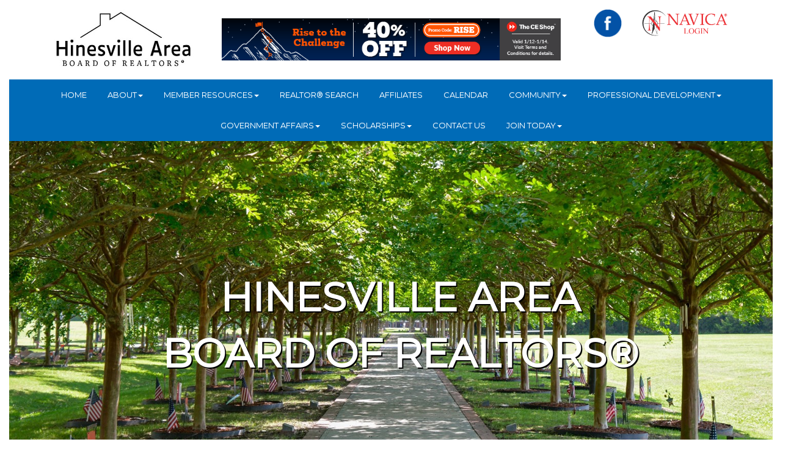

--- FILE ---
content_type: text/html; charset=UTF-8
request_url: https://hinesvillerealtors.com/default.asp?content=agent_listings&listing_off_id=310&listing_agt_id=1089&this_format=3
body_size: 9230
content:
<!--
Systems Engineering Inc.
s_id: 279/59
Site ID: 59
PN1
account_id: 279
board_id: 279
Layout ID:40
Theme ID:12
 -->

<link rel="preload" href="scripts_rev/css/jquery-ui.css" as="style">
<link rel="stylesheet" href="scripts_rev/css/jquery-ui.css">

	<script src="//ajax.googleapis.com/ajax/libs/jquery/1.12.0/jquery.min.js"></script>
	<!--<script src="scripts_rev/js/bootstrap.min.js" type="text/javascript" async></script>-->
	<script src="//ajax.googleapis.com/ajax/libs/jqueryui/1.11.4/jquery-ui.min.js"></script>

    <link rel="preload" href="scripts_rev/css/jquery-ui.css" as="style">
    <link rel="stylesheet" href="scripts_rev/css/jquery-ui.css">

<!--<script src="//ajax.googleapis.com/ajax/libs/jquery/1.12.1/jquery.min.js"></script>
<script src="scripts_rev/js/bootstrap.min.js" type="text/javascript"></script>
<script src="//ajax.googleapis.com/ajax/libs/jqueryui/1.11.4/jquery-ui.min.js"></script>-->


<!DOCTYPE>
<html  lang="en-us">
<head>
<title>Hinesville Area Board of REALTORS®</title>

<meta name="keywords" content="Hinesville Area, Liberty County, Hinesville & Liberty County Multilist, Hinesville, Liberty, HABR, Coastal, Midway, Allenhurst, Walthourville, Riceboro, Flemington, Gumbranch, Long County, Ludowici, Tattnall, Glennville, Bryan, Chatham, Wayne, Wayne County, Bryan County, Chatham County, realty, relty, reelty, realtor, realator, realator, realter, home, house, land, vacation, vacasion, for, sale, mls, multiple, listing, service, relocation, relo, property, virtual, tour, real, reel, estate, mortgage, move, moving, cma, comparative, market, analisys, housing, living, new, agent, broker, gri, wcr, abr, gri, equal, opportunity, crs, e-pro, pls, sres, first, time, buyer, seller, buy, sell, list, abode, idx, builder, contractor, contracter, lender, local, business, community, building, appraisal, appraise, settlement, service, title, school, travel, government, farm, source, close, winner, professional, owner, assess, office, national, association, board, foreclosure, foreclose, forclose, forclosure, negotiate, price, pricing, reliable, reliability, ethics, ethical, proven, open, open house, real estate, real estate for sale, for sale, homes for sale, house for sale, houses for sale, real estate office, real estate agent, real estate broker, realestate, virtual tour, new home, home for sale, realtors, code of ethics, multiple listing service, association of realtors, board of realtors, land for sale, farm for sale, farms for sale, first time buyer, vacation home, vacation homes, best, accomplished, professional, proffessional, tour, tour of homes, locally owned">
<meta name="description" content="Professional association in Liberty County, Georgia representing REALTORs® serving the Hinesville/Fort Stewart area.">
<meta http-equiv="content-type" content="text/html; charset=UTF-8">
<meta http-equiv="content-language" content="en-US">
<meta content="Systems Engineering, Inc." name="copyright">
<meta content="index,follow" name="robots">
<meta content="Copyrighted Work" name="document-rights">
<meta content="Public" name="document-type">
<meta content="General" name="document-rating">
<meta name="google-site-verification" content="GY9hw88FfqtnommL1didnED9k-tI8CKhGpAQS6xcIYg" />
<meta property="og:url" content="" />
<meta property="og:site_name" content="" />
<meta property="og:description" content="" />
<meta property="og:type" content="article" />
<meta property="og:title" content="" />
<meta property="fb:app_id" content="" />

<link rel="canonical" href="https://www.usamls.net/hinesville/" />

<meta content="text/html; charset=utf-8" http-equiv="Content-Type">
<meta content="IE=edge,chrome=1" http-equiv="X-UA-Compatible">
<meta content="width=device-width, initial-scale=1" name="viewport">

	    <!-- Bootstrap -->
    <link rel="stylesheet" type="text/css" href="scripts_rev/css/bootstrap.min.css">
    <link rel="stylesheet" type="text/css" href="scripts_rev/css/bootstrap-theme.min.css">
    <link rel="stylesheet" type="text/css" href="scripts_rev/css/glyphicons.css">
	<link rel="stylesheet" href="assets/owl.carousel.min.css">
    <link rel="stylesheet" href="assets/owl.theme.default.min.css">

	<script src="scripts_rev/js/functions.js" type="text/javascript"></script>
	<script src="https://ajax.googleapis.com/ajax/libs/jquery/2.0.0/jquery.min.js" type="text/javascript"></script>
	<script src="https://ajax.googleapis.com/ajax/libs/jqueryui/1.10.3/jquery-ui.min.js" type="text/javascript"></script>
	<script src="scripts_rev/js/equalHeights.js" type="text/javascript"></script>

    <style type="text/css">
		@import url('scripts_rev/css/new_main.css');
		@import url('scripts_rev/css/normalize.css');
		@import url('scripts_rev/css/grid.css');
		@import url('baseStylesheet.css');
	</style>

	

	<style>
	 .home.owl-carousel img {max-width:200px;max-height:200px;margin:5px auto;}
	</style>

    
    <style>
        .website_img_large {border: solid 1px #000;width: auto;max-width: 100%;max-height: 320px;text-align: center;margin-bottom: 1%;min-height: 200px;}
        .website_img_small {border: solid 1px #000;width: auto;max-width: 100%;max-height: 320px;text-align: center;margin-bottom: 1%;min-height: 200px;}
    </style>
    <!-- Global site tag (gtag.js) - Google Analytics -->
<script async src="https://www.googletagmanager.com/gtag/js?id=UA-135293966-1"></script>
<script>
  window.dataLayer = window.dataLayer || [];
  function gtag(){dataLayer.push(arguments);}
  gtag('js', new Date());


  gtag('config', 'UA-135293966-1');
</script><style>

.gbl_functions_left_menu {
    width: 86%;
}

#agentcontainer {
    text-align: center;
    -ms-text-justify: distribute-all-lines;
    text-justify: distribute-all-lines;
    width:100%;
}

#agentcontainer>div {
    width: 325px;
    height: 275px;
    vertical-align: top;
    display: inline-block;
    *display: inline;
    zoom: 1;
}
#agentcontainer>div img{
    border: solid 1px black;
}
#investorcontainer {
    text-align: center;
    -ms-text-justify: distribute-all-lines;
    text-justify: distribute-all-lines;
    width:100%;
}

#investorcontainer>div {
    width: 275px;
    height: 260px;
    vertical-align: top;
    display: inline-block;
    *display: inline;
    zoom: 1;
}
#investorcontainer>div img{
    border: solid 1px black;
}

#clubcontainer {
    text-align: center;
    -ms-text-justify: distribute-all-lines;
    text-justify: distribute-all-lines;
    width:100%;
}

#clubcontainer>div {
    width: 275px;
    vertical-align: top;
    display: inline-block;
    *display: inline;
    zoom: 1;
}
.logo_container {
    height: 185px;
}
</style>

<link rel="stylesheet" href="https://use.fontawesome.com/releases/v5.3.1/css/all.css" integrity="sha384-mzrmE5qonljUremFsqc01SB46JvROS7bZs3IO2EmfFsd15uHvIt+Y8vEf7N7fWAU" crossorigin="anonymous">
<link href="https://fonts.googleapis.com/css?family=Montserrat" rel="stylesheet">
<link rel="stylesheet" href="css-ovrd/new-style.css">




<link href="https://fonts.googleapis.com/css?family=Charm" rel="stylesheet">

    
</head>

<body>
	<div class="container-fluid">

		<div class="row">
			<div class="col-xs-12">
				

	<style>
        #slide1 {
        background-image: url('images/slide-1.jpg');
        }

        #slide2 {
        background-image: url('images/slide-2.jpg');
        }

        #slide3 {
        background-image: url('images/slide-3.jpg');
        }

        #slide4 {
        background-image: url('images/slide-4.jpg');
        }

        #slide5 {
        background-image: url('images/slide-5.jpg');
        }

        #slide6 {
        background-image: url('images/slide-6.jpg');
        }

        #slide7 {
        background-image: url('images/slide-7.jpg');
        }

        #slide8 {
        background-image: url('images/slide-8.jpg');
        }

        #slide9 {
        background-image: url('images/slide-9.jpg');
        }

        #slide10 {
        background-image: url('images/slide-10.jpg');
        }

    </style>

        <div class="container">
            <div class="row">
                <div class="logo-cell col-xs-12 col-sm-3">
                    <a href="default.asp"><img class="navbar-brand" src="images/habr_logo_2024_2.jpg" alt="Hinesville Area Board of REALTORS®"></a>
                </div>
                <div class="col-xs-12 col-sm-6" style="margin-top: 30px;">
                    <a href="https://HABR.TheCEShop.com" target="_blank"><img src="https://image.theceshop.com/image/promo-association-home-728x90.gif" alt="Online Continuing Education"/></a>
                </div>
                <div class="social-media col-xs-12 col-sm-3">
                    <!-- <ul class="nav navbar-nav">
                        <li>
                            <a class="text-uppercase" href="https://www.navicamls.net/" target="_blank">Pay Dues</a>
                        </li>
                    </ul> -->
                    <ul class="nav navbar-nav navbar-right" style="display: flex;">
                        <li><a class="sm-icon" href="https://www.facebook.com/HinesvilleAreaBoard/" target="_blank">
                            <img src="imgs/Facebook.png" alt="facebook icon" /></a></li>
                        <!-- <li><a class="sm-icon" href="https://www.linkedin.com/company/galveston-association-of-realtors/" target="_blank">
                                <img src="imgs/Linkedin.png" /></a></li> -->
                        <!-- <li><a class="sm-icon" href="https://www.twitter.com" target="_blank">
                            <img src="imgs/Twitter.png" /></a></li> -->
                        <!-- <li><a class="sm-icon" href="https://www.youtube.com/" target="_blank">
                            <img src="imgs/Youtube.png" /></a></li> -->
						<!--	<li><a class="sm-icon" href="membersonly.asp">
                                <img src="imgs/MembersOnly.png" /></a></li>-->
                            <li><a class="sm-icon" href="https://www.navicamls.net" target="_blank">
                                <img src="imgs/navica.png" /></a></li>
                        <!-- <li><a class="sm-icon" href="https://www.instagram.com/" target="_blank">
                            <img src="imgs/Instagram.png" /></a> -->
                    </ul>
                </div>
            </div>
        </div>

        <nav class="navbar navbar-default navbar-static-top">
            <div class="container" style="width: 100%;">
                <!-- Brand and toggle get grouped for better mobile display -->
                <div class="navbar-header">
                    <button type="button" class="navbar-toggle collapsed" data-toggle="collapse" data-target="#bs-example-navbar-collapse-1" aria-expanded="false">
                        <span class="sr-only">Toggle navigation</span>
                        <span class="icon-bar"></span>
                        <span class="icon-bar"></span>
                        <span class="icon-bar"></span>
                    </button>
                </div>
                <div class="collapse navbar-collapse" id="bs-example-navbar-collapse-1">
                    <ul class="nav navbar-nav">
                        <li id="" class="menu-cat"><a href="default.asp"  class="dropdown-toggle text-uppercase">HOME</a></li>
                        <li id="" class="dropdown">
                            <a href="#" class="dropdown-toggle text-uppercase" data-toggle="dropdown" role="button" aria-haspopup="true" aria-expanded="false">ABOUT<span class="caret"></span></a>
                            <ul class="dropdown-menu">
                                <li id="" class="menu-cat"><a href="default.asp?content=custom&menu_id=306049">2025 HABR Directors</a></li>
                                <li id="" class="menu-cat"><a href="default.asp?content=custom&menu_id=307039">2025 MLS Directors</a></li>
								<li id="" class="menu-cat"><a href="default.asp?content=custom&menu_id=306050">Staff</a></li>
                            </ul>
                        </li>
                        <li id="" class="dropdown">
                            <a href="#" class="dropdown-toggle text-uppercase" data-toggle="dropdown" role="button" aria-haspopup="true" aria-expanded="false">Member Resources<span class="caret"></span></a>
                            <ul class="dropdown-menu">
                                <li id="" class="menu-cat"><a href="https://garealtor.com/education/code-of-ethics-requirement/" target="_blank">Code of Ethics</a></li>
								<li id="" class="menu-cat"><a href="sei_pdfs/2024_code_of_ethics_poster.pdf" target="_blank">Standards of Practice</a></li>
                                <li id="" class="menu-cat"><a href="https://garealtor.com/law-ethics/code-of-ethics/arbitration/" target="_blank">Arbitration</a></li>
                                <li id="" class="menu-cat"><a href="https://www.nar.realtor/fair-housing-act" target="_blank">Fair Housing</a></li>
                            </ul>
                        </li>
                        <li id="" class="menu-cat"><a href="default.asp?content=agents&menu_id=8886"  class="dropdown-toggle text-uppercase">REALTOR® Search</a></li>
                        <li id="" class="menu-cat"><a href="default.asp?content=service_guide&area_cat=0"  class="dropdown-toggle text-uppercase">Affiliates</a></li>
                        <li id="" class="menu-cat"><a href="default.asp?content=calendar&menu_id=96880"  class="dropdown-toggle text-uppercase">Calendar</a></li>
						<li id="" class="dropdown">
                            <a href="#" class="dropdown-toggle text-uppercase" data-toggle="dropdown" role="button" aria-haspopup="true" aria-expanded="false">COMMUNITY<span class="caret"></span></a>
                            <ul class="dropdown-menu">
								<li id="" class="menu-cat"><a href="https://www.libertycountyga.com/" target="_blank" style="font-weight: 600; padding-left: 10px;">Liberty County</a></li>
                                <li id="" class="menu-cat"><a href="https://cityofflemington.org/" target="_blank">City of Femington</a></li>
                                <li id="" class="menu-cat"><a href="https://thelcpc.org/city-of-gumbranch/" target="_blank">City of Gumbranch</a></li>
                                <li id="" class="menu-cat"><a href="https://www.cityofhinesville.org/" target="_blank">City of Hinesville</a></li>
                                <li id="" class="menu-cat"><a href="https://www.historicmidway.com/" target="_blank">City of Midway</a></li>
                                <li id="" class="menu-cat"><a href="https://www.cityofriceboro.org/" target="_blank">City of Riceboro</a></li>
                                <li id="" class="menu-cat"><a href="https://www.cityofwalthourville.com/" target="_blank">City of Walthourville</a></li>
                                <li id="" class="menu-cat"><a href="https://thelcpc.org/town-of-allenhurst/" target="_blank">Town of Allenhurst</a></li>
                                <hr />
                                <li id="" class="menu-cat"><a href="https://www.longcountyga.gov/" target="_blank" style="font-weight: 600; padding-left: 10px;">Long County</a></li>
                                <li id="" class="menu-cat"><a href="https://www.longcountyeda.com/ludowici" target="_blank">City of Ludowici</a></li>
                                <hr />
                                <li id="" class="menu-cat"><a href="https://www.waynecountyga.us/" target="_blank" style="font-weight: 600; padding-left: 10px;">Wayne County</a></li>
                                <li id="" class="menu-cat"><a href="https://www.jesupga.gov/" target="_blank">City of Jesup</a></li>
                                <li id="" class="menu-cat"><a href="https://www.cityofodumga.com/" target="_blank">City of Odum</a></li>
                                <li id="" class="menu-cat"><a href="https://www.screvengeorgia.com/" target="_blank">City of Screven</a></li>
                                <hr />
                                <li id="" class="menu-cat"><a href="https://evanscounty.org/" target="_blank" style="font-weight: 600; padding-left: 10px;">Evans County</a></li>
                                <li id="" class="menu-cat"><a href="https://www.claxtonenterprise.com/bellville/" target="_blank">City of Bellville</a></li>
                                <li id="" class="menu-cat"><a href="https://cityofclaxton.net/" target="_blank">City of Claxton</a></li>
                                <li id="" class="menu-cat"><a href="https://www.claxtonenterprise.com/hagan/" target="_blank">City of Hagan</a></li>
                            </ul>
                        </li>
                        <li id="" class="dropdown">
                            <a href="#" class="dropdown-toggle text-uppercase" data-toggle="dropdown" role="button" aria-haspopup="true" aria-expanded="false">Professional Development<span class="caret"></span></a>
                            <ul class="dropdown-menu">
                                <li id="" class="menu-cat"><a href="https://garportal.ramcoams.net/Education/Registration/Details.aspx?cid=ff6fe9dc-db29-f011-9cd9-00155d101222" target="_blank">National Real Estate Ethics Day</a></li>
                                <li id="" class="menu-cat"><a href="https://habr.theceshop.com/real-estate" target="_blank">The CE Shop</a></li>
								<li id="" class="menu-cat"><a href="https://garportal.ramcoams.net/Education/History/Classes.aspx?selmenid=men2" target="_blank">GAR Professional Development</a></li>
                                <li id="" class="menu-cat"><a href="https://crd.realtor/" target="_blank">NAR Professional Development</a></li>
                                <hr />
                                <li id="" class="menu-cat" style="font-weight: 600; padding-left: 10px; color: #fff;">2025 HABR In-Person CE Courses</li>
                                <li id="" class="menu-cat"><a href="https://www.usamls.net/popup_ams_event.asp?l_id=59&evID=1787" target="_blank">License Law - <br>The What, Why and How Are you in Compliance?</a></li>
                                <li id="" class="menu-cat"><a href="https://www.usamls.net/popup_ams_event.asp?l_id=59&evID=1789" target="_blank">Real Estate Assault Awareness Pt. 2</a></li>
                            </ul>
                        </li>
						<li id="" class="dropdown">
                            <a href="#" class="dropdown-toggle text-uppercase" data-toggle="dropdown" role="button" aria-haspopup="true" aria-expanded="false">Government Affairs<span class="caret"></span></a>
                            <ul class="dropdown-menu">
								<li id="" class="menu-cat"><a href="https://www.realtorparty.realtor/" target="_blank">NAR REALTOR® Party</a></li>
                                <li id="" class="menu-cat"><a href="https://www.nar.realtor/rpac" target="_blank">NAR RPAC</a></li>
								<li id="" class="menu-cat"><a href="https://garealtor.com/advocacy/" target="_blank">GAR Advocacy</a></li>
                                <li id="" class="menu-cat"><a href="https://garealtor.com/advocacy/rpac-101/rpac-investor-levels-benefits/invest/" target="_blank">Contribute to RPAC</a></li>
                                <li id="" class="menu-cat"><a href="default.asp?content=custom&menu_id=307011"  class="dropdown-toggle text-uppercase">2024 RPAC Investors</a></li>
								<li id="" class="menu-cat"><a href="default.asp?content=custom&menu_id=307007">RPAC Awards</a></li>
								<li id="" class="menu-cat"><a href="https://mvp.sos.ga.gov/s/olvr-home#no-back-button" target="_blank">Voter Registration</a></li>
                            </ul>
                        </li>
                        <li id="" class="dropdown">
                            <a href="#" class="dropdown-toggle text-uppercase" data-toggle="dropdown" role="button" aria-haspopup="true" aria-expanded="false">Scholarships<span class="caret"></span></a>
                            <ul class="dropdown-menu">
								<li id="" class="menu-cat"><a href="sei_pdfs/habr_scholarship_application_2024.pdf" target="_blank">High School Scholarship Application</a></li>
                            </ul>
                        </li>
                        <li id="" class="menu-cat"><a href="default.asp?content=contact"  class="dropdown-toggle text-uppercase">Contact Us</a></li>
                        <li id="" class="dropdown">
                            <a href="#" class="dropdown-toggle text-uppercase" data-toggle="dropdown" role="button" aria-haspopup="true" aria-expanded="false">JOIN TODAY<span class="caret"></span></a>
                            <ul class="dropdown-menu">
                                <!--<li id="" class="menu-cat"><a href="sei_pdfs/2024_membership_dues_supra_fees_mls_fees_website.pdf" target="_blank">Membership Benefits</a></li>-->
								<li id="" class="menu-cat"><a href="sei_pdfs/2025_membership_dues_supra_fees_mls_fees_5-25.pdf" target="_blank">Membership Dues - Supra User Fees</a></li>
								<li id="" class="menu-cat"><a href="https://ams.navicamls.net/" target="_blank">Pay Dues</a></li>
                                <li id="" class="menu-cat" style="width: 300px;"><a href="https://forms.gle/bSR6A7A4iSJeNg917" target="_blank">REALTOR® Application</a></li>
                                <li id="" class="menu-cat" style="width: 300px;"><a href="https://forms.gle/AZWwveJs224WcHeD8" target="_blank">MLS Only Application</a></li>
                                <li id="" class="menu-cat" style="width: 300px;"><a href="https://docs.google.com/forms/d/e/1FAIpQLSdV2Md-p8y3LqNyhUT9rM_P2-Hf2I_Ky1IdEcSCuh5rtnU2ZQ/viewform?vc=0&c=0&w=1&flr=0" target="_blank">MLS Test</a></li>
                                <li id="" class="menu-cat" style="width: 300px;"><a href="https://docs.google.com/forms/d/e/1FAIpQLSdONMZgw-9pyOeeX-zM5LXYnZ3kMg9_dfQQP32JjotMZVDflQ/viewform?vc=0&c=0&w=1&flr=0" target="_blank">Transfer Form</a></li>
                                <li id="" class="menu-cat" style="width: 300px;"><a href="https://docs.google.com/forms/d/1YfBe3CujSKFr-M4RAjIfHzRDZvKyaFxcyHYIEEm79qY/viewform?edit_requested=true" target="_blank">Termination of Service</a></li>
                                <li id="" class="menu-cat" style="width: 300px;"><a href="https://docs.google.com/forms/d/192JFE7tzTfLFrQHCO5WvvT_LlmgW5pBxkkSzVm9C99M/viewform?edit_requested=true" target="_blank">Office Application</a></li>
                                <li id="" class="menu-cat" style="width: 300px;"><a href="https://docs.google.com/forms/d/1QRgD3AtmfSW_hq0qsVXlp4uHEDmgfzvxJ63vdrb3-yI/viewform?edit_requested=true" target="_blank">Affiliate Application</a></li>
                                <li id="" class="menu-cat" style="width: 300px;"><a href="https://docs.google.com/forms/d/1wevKdecRZoc5sGHe4MZBIpxomZDjVgk6Oj1cGGVRf_Y/viewform?edit_requested=true" target="_blank">P.A. Office Staff Agreement</a></li>
                            </ul>
                        </li>
                    </ul>
                </div>
            </div>
        </nav>

    <!--Carousel-->
        <div id="myCarousel_3S" class="carousel slide">
            <!-- Indicators -->
            <ol class="carousel-indicators">
                <li data-target="#myCarousel_3S" data-slide-to="0" class="active"></li>
                <li data-target="#myCarousel_3S" data-slide-to="1"></li>
                <li data-target="#myCarousel_3S" data-slide-to="2"></li>
                
                <li data-target="#myCarousel_3S" data-slide-to="3"></li>
                
                <li data-target="#myCarousel_3S" data-slide-to="4"></li>
                
            </ol>

            

            <div class="carousel-inner">
                <div class="item active">
                    <div id="slide1" class="slide"></div>
                </div>
                <div class="item">
                    <div id="slide2" class="slide"></div>
                </div>
                <div class="item">
                    <div id="slide3" class="slide"></div>
                </div>
                
                <div class="item">
                    <div id="slide4" class="slide"></div>
                </div>
                
                <div class="item">
                    <div id="slide5" class="slide"></div>
                </div>
                
            </div>

            <!-- Controls -->
            <a class="left carousel-control" href="#myCarousel" data-slide="prev">
                <span class="icon-prev"></span>
            </a>
            <a class="right carousel-control" href="#myCarousel" data-slide="next">
                <span class="icon-next"></span>
            </a>
        </div>

		<div class="SlideText">HINESVILLE AREA<br>BOARD OF REALTORS®</div>
        <!-- /.carousel -->

	<div class="row">
	    

        <div class="col-xs-12">
	        <!--  Top Menu Area  -->
	        <div class="template_top_menu grid_100">
		        <div class="bkbar">
			        
				        <div class="siteTitleContainer">				
					        <span>Hinesville Area Board of REALTORS®</span>					
				        </div>
			        
				        <div class="topMenuContainer">					
					        <div class="topMenu"> &nbsp;<a href="default.asp?content=default&menu_id=8885" >Home</a>&nbsp;
| &nbsp;<a href="https://ams.navicamls.net/" target="navica_web_pop" >Pay Dues</a>&nbsp;
| &nbsp;<a href="default.asp?content=real_estate_tips&menu_id=174189" >Real Estate Tips</a>&nbsp;
| &nbsp;<a href="default.asp?content=contact&menu_id=8893" >Contact Us</a>&nbsp;
| &nbsp;<a href="default.asp?content=service_guide&menu_id=8883" >Affiliates</a>&nbsp;
| &nbsp;<a href="default.asp?content=custom&menu_id=262315" >Professional Standards</a>&nbsp;
| &nbsp;<a href="membersonly.asp" >Members Only</a>&nbsp;
</div>
				        </div>
			        
			
		        </div>
	        </div>
        </div>
	</div>
	<!--  Main Menu Area  -->
	<div class="row">			
		<!--  Content Area  -->
		<div class="col-md-push-1 col-md-10 col-xs-12">
			<div class="bodytext">

				<div class="modHeaderOverride">
					
				</div>
				

				<div class="bodyContent">
					<div class="contentPadding">
						
			</div>
		</div>

		<div class="row">
			<div class="col-xs-12">

			

<div class="row">
    <div class="col-md-5 col-sm-6 col-xs-12 text-sm-left text-xs-center">Currently Displaying - Lots/Land Listings for (Agent Listings)</div>
    <div class="col-md-2 col-sm-6 col-xs-12 text-md-center text-sm-right text-xs-center">
        
			<a href="default.asp?content=search">New Property Search</a>
          
    </div>

    
	        <div id="result_return_records" class="result_return_records highlight">Viewing <span class="website_bold">0 - 0</span> of <span class="website_bold">0</span> Listing Result(s)</div>
	        <div class="website_sorry text-center"><br /><br />Your search returned 0 Result(s). Please search again.<br /><br /></div>
        </div>
	
	    

			</div>
		</div>
	
		<div class="row">
			<div class="col-xs-12">
									</div>
				</div>
			</div>
				
		</div>		
	</div>

	<footer>
		<div class="row">
			<div class="left-color col-sm-6 col-xs-12">
				<div>
					<h4><a href="default.asp?content=search&menu_id=8880">PROPERTY SEARCH</a></h4>
					<h4><a href="default.asp?content=agents&menu_id=8886">REALTORS&REG;</a></h4>
					<h4><a href="default.asp?content=contact">CONTACT</a></h4>
					<h4><a href="default.asp">HOME</a></h4>
				</div>

				<div class="menuFeaturesMobile">
					            
				</div>

				<div class="menuFeaturesMobileSpacer">
					
				</div>

				<div id="social-media-footer">
					<a href="https://www.facebook.com/HinesvilleAreaBoard/" target="new"><img src="imgs/icons/ridgefield-facebook.png" alt="facebook" width="40"></a>
				</div>
			</div>

			<div class="right-color col-sm-6 col-xs-12 text-left">
				<p>111 Ryon Ave. Ste C</p>
				<p>Hinesville, GA 31313</p>
				<hr />
				<p>Office: 912-368-4227</p>
				<p><a href="mailto:hinesvilleboard@gmail.com">hinesvilleboard@gmail.com</a></p>
			</div>

			<div class="col-xs-12">
				<div class="designationSection">
					<div class="footerItemWrapper">
						<img class="" src="https://hinesvillerealtors.com/designations/MLSBlack.png" alt="REALTOR designation image MLS-Black" />
<img class="" src="https://hinesvillerealtors.com/designations/eho2.gif" alt="REALTOR designation image Equal Housing Opportunity" />
<img class="" src="https://hinesvillerealtors.com/designations/realtor_long.gif" alt="REALTOR designation image Realtor Long" />

					</div>
				</div>

				<div class="copyrightLink">
					<div class="footerItemWrapper">
						<a href="http://www.seisystems.com" target="_blank">&#169; Systems Engineering, Inc.</a>
					</div>
				</div>

				<div class="website_disclaimer">
					<div class="footerItemWrapper">
						<div style="padding-top: 10px; text-align:center; font-size:larger;">Information herein deemed reliable but not guaranteed<br></div>
<script type="text/javascript">
document.getElementById('myCarousel_3S').id = 'myCarousel_6S';
</script>
					</div>
				</div>
			</div>

		</div>
	</footer>

	<!-- contentPadding end -->
	

	<script type="text/javascript">
		function box_ad_initArray() {
			this.length = box_ad_initArray.arguments.length;
			for (var box_ad_f_i = 0; box_ad_f_i < this.length; box_ad_f_i++) {
				this[box_ad_f_i] = box_ad_initArray.arguments[box_ad_f_i];
			}
		}
		box_ad_link = new box_ad_initArray();
		box_ad_image = new box_ad_initArray();
		var box_ad_f_a = 0;
		function box_ad_rotatebox() {
			window.setTimeout('box_ad_changebox()', 6000)
		}
		function box_ad_goViewAd() {
			ad_window = window.open(box_ad_link[box_ad_f_a], '_blank');
		}
		function box_ad_changebox() {
			if (document.box_ad_FLbox) {
				box_ad_f_a = box_ad_f_a + 1;
				if (box_ad_f_a ==0) box_ad_f_a = 0;
				document.box_ad_FLbox.src = box_ad_image[box_ad_f_a];
			}
			box_ad_rotatebox();
		}
		box_ad_changebox();
	</script>
	<!-- end of rotating box ads code -->		
			</div>
		</div>
		

	<script type="text/javascript">
		$(document).ready(function(){
			$('#new-header-image-wrapper  h1:last-child').click(function(){
				$('#nav-right').animate({
					left:0
				});
			});
			$(' #nav-right i').click(function(){
				$('#nav-right').animate({
					left:'100%'
				});
			});
			$('#new-header-image-wrapper  h1:nth-child(4)').click(function(){
				$('#nav-left').animate({
					left:0
				});
			});
			$(' #nav-left i').click(function(){
				$('#nav-left').animate({
					left:'-100%'
				});
			});
		});
	</script>
	<script src="//ajax.googleapis.com/ajax/libs/jquery/1.12.4/jquery.min.js"></script>
	<script src="scripts_rev/js/bootstrap.min.js" type="text/javascript"></script>
	<script src="//ajax.googleapis.com/ajax/libs/jqueryui/1.12.1/jquery-ui.min.js"></script>

	<script src="scripts_rev/js/rotateImg.js" type="text/javascript"></script>
    <script src="scripts_rev/js/equalHeights.js" type="text/javascript"></script>
    <script src="scripts_rev/js/carousel_timer.js" type="text/javascript"></script>
	<script src="js/owl.carousel.min.js"></script>
    <script type="text/javascript">
        var owl = $('.owl-carousel');
        owl.owlCarousel({
            items: 6,
            loop: true,
			margin: 10,
			responsiveClass: true,
            responsive: {
                0: {
                    items: 3,
                    nav: true
                },
                600: {
                    items: 4,
                    nav: false
                },
                1000: {
                    items: 5,
                    nav: true,
                    loop: false
                }
			},
            nav: true,
            autoplay: true,
            autoplayTimeout: 3000,
            autoplayHoverPause: true
        });
        $('.play').on('click', function () {
            owl.trigger('play.owl.autoplay', [3000])
        })
        $('.stop').on('click', function () {
            owl.trigger('stop.owl.autoplay')
        })
    </script>

	</div>
</body>
</html>


--- FILE ---
content_type: text/css
request_url: https://hinesvillerealtors.com/css-ovrd/new-style.css
body_size: 2880
content:
body {
    background-color: white;
    margin: 0;
    font-family: "Montserrat", sans-serif !important;
    min-height: 100%;
}

html {
    min-height: 100%;
}

ul {
    -webkit-padding-start: 0px;
}

body,
h1,
h2,
h3,
h4,
h5,
h6,
p,
a,
a:link {
}

img {
    max-width: 100%;
}


.navbar-default .navbar-brand {
    color: #fff;
}

.nav-pills>li.active.light>a, .nav-pills>li.active.light>a:focus, .nav-pills>li.active.light>a:hover {
    background-color: #559a57;
}

.nav-pills>li.active.dark>a, .nav-pills>li.active.dark>a:focus, .nav-pills>li.active.dark>a:hover {
    background-color: #12491d;
}

.home.owl-carousel a:hover {
    text-decoration: none;
}

#new-ads-placement {
    text-align: center;
}

    #new-ads-placement a {
        text-decoration: none;
    }

    #new-ads-placement img {
        max-width: 150px;
        margin: 20px;
    }

#pres-column-link {
    text-align: center;
}

    #pres-column-link a {
        color: #595959;
    }

.level-1 {
    display: block;
    list-style: none;
    text-align: center;
    height: 100%;
    padding-top: 25px;
    font-size: 14px;
    color: #f2f2f2;
    position: relative;
}

    .level-1 a:link,
    .level-2 a:link,
    .level-3 a:link,
    .level-1 li,
    .level-2 li,
    .level-3 li,
    .level-1 a:visited,
    .level-2 a:visited,
    .level-3 a:visited,
    .level-1 li:visited,
    .level-2 li:visited,
    .level-3 li:visited {
        text-decoration: none;
        color: #f2f2f2;
    }

    .level-1 a:hover,
    .level-2 a:hover,
    .level-3 a:hover {
        color: black;
    }

    .level-1 li {
        display: inline;
        padding: 10px;
        cursor: pointer;
        position: relative;
    }

.level-2,
.level-3 {
    position: absolute;
    z-index: 99999;
    left: 0;
    visibility: hidden;
    opacity: 0;
    transition: 300ms;
}

.level-3 {
    left: 100%;
    top: 0;
    transition: 300ms;
}

    .level-2 li,
    .level-3 li {
        display: block;
        width: 200px;
    }

.level-1 li:hover > .level-2 {
    visibility: visible;
    opacity: 1;
    transition: 300ms;
}

.level-2 li:hover > .level-3 {
    visibility: visible;
    opacity: 1;
    transition: 300ms;
}

footer div.left-color, footer div.right-color {
    padding-top: 20px;
}

#middle-address-div img {
    display: none;
}

#address-left,
#address-right {
    color: black;
    border-top: 1px solid black;
    padding-left: 5px;
    display: none;
}

    #address-left h1,
    #address-left p,
    #address-left p,
    #address-right h1 {
        font-size: 18px;
        font-weight: normal;
    }

.container {
    border:none;
}

.template_top_menu.grid_100 {
    display: none;
}

#news-container {
    text-align: center;
    padding-top: 100px;
}

    #news-container div {
        display: inline-block;
        margin: 0 auto;
        text-align: center;
    }

        #news-container div img {
            max-width: 100%;
            display: block;
            margin: auto;
        }

#main-default-office-pic {
    width: 100%;
}

.owl-theme .owl-dots .owl-dot.active span.sr-only, .owl-theme .owl-dots .owl-dot:hover span.sr-only, .owl-theme .owl-dots .owl-dot:active span.sr-only, .owl-theme .owl-dots .owl-dot span.sr-only {
    color: #12491d;
    background:#fff;
}


#nav-left,#nav-right {
    /*width: 50%;
    margin: 0;
    box-sizing: border-box;
    display: inline-block;*/
}

#nav-left {
    background-color: #12491d;
    /*background-color: rgb(26, 150, 201);*/
    /*height: 70px;*/
}

    #nav-left ul {
        background-color: #12491d;
        /*background-color: rgb(26, 150, 201);*/
    }

#nav-right {
    background-color: #559a57;
    /*background-color: rgb(0, 108, 183);*/
    /*height: 50px;*/
}

    #nav-right ul {
        background-color: #559a57;
        /*background-color: rgb(0, 108, 183);*/
    }

.left-color,.right-color {
    height: 225px;
    /*width: 50%;
    box-sizing: border-box;
    margin: 0;
    float: left;*/
    color:#fff;
}

.left-color {
    background-color: #5469a1;
    /*background-color: #559a57; this is the previous color.  I changed it because the contrast ratio was too low and it wasn't passing WCAG 2.1 requirements */
    position: relative;
}

    .left-color div {
        font-size: 18px;
        padding-left: 20px;
    }
    .left-color div h4 {
        margin:.5rem 0;
    }

        .left-color div a,
        .left-color div a:visited {
            text-decoration: none;
            color: white;
            font-weight:700;
        }

.right-color {
    background-color: #364774;
    /*background-color: rgb(26, 150, 201);*/
    /*padding-top: 20px;*/
}

    .right-color div {
        /*width: 30%;
        text-align: center;
        float: left;*/
    }

        .right-color div p {
            margin: 0;
        }

    .right-color img {
        width: 185px;
        float: right;
    }

    .right-color div p:first-child {
        font-size: 19px;
        letter-spacing: 5px;
    }

    .right-color div p:nth-child(2) {
        font-size: 18px;
    }

    .right-color div p:nth-child(4),
    .right-color div p:nth-child(5) {
        font-size: 18px;
    }

    .right-color div p:nth-child(4) {
        letter-spacing: 2px;
    }

    .right-color div p:nth-child(5) {
        letter-spacing: 3px;
    }

    .right-color hr {
        width: 30%;
        margin: 2px 70% 11px 0;
        border: 0;
        height: 1px;
        background-image: linear-gradient( to right, rgba(0, 0, 0, 0), rgba(255, 255, 255, 0.75), rgba(0, 0, 0, 0) );
    }

    .right-color img {
        max-width: 100%;
    }

    .right-color a {
        color: #fff;
    }

.bannerAds {
    padding-top: 1px;
    width: 100%;
    max-width: 1200px;
    margin-bottom: 4px;
}

#ad1 {
    margin-right: 15px;
}

    #ad1 img {
        width: 200px;
        position: relative;
        top: -38px;
    }

.bannerAds img {
    width: 150px;
    max-width: 100%;
}

.menuFeaturesMobile {
    display: none;
}

.display_ads {
    padding: 0;
}

.bannerAds div {
    display: inline-block;
    width: 33.333333333333%;
    margin: 0;
}

    .bannerAds div:first-child {
        text-align: left;
    }

    .bannerAds div:last-child {
    }

.bannerAds h1,
.bannerAds p {
    margin: 0;
}

.bannerAds h1 {
    font-size: 18px;
    font-weight: normal;
}

.boxAdWrapper {
    text-align: right;
    padding-right: 20px;
    margin-top: -20px !important;
}

#social-media-footer,
#social-media-footer img {
    padding-left: 10px;
}

#social-media-footer {
    position: absolute;
    left: 0;
    bottom: 15px;
}

#nav-left i,
#nav-right i {
    display: none;
}

.move-left {
    left: 0;
    transition: 300ms;
}

.modHeader {
    display: none;
}

.mobile-activate {
    display: none;
}

#new-top-header-address {
  font-family:'Times New Roman', Times, serif;
}
#new-top-header-address h1 {
    /*font-size: 19px;
    margin: 0 auto;*/
}

#new-top-header-address p {
    font-size: 16px;
    margin: 0 auto;
}

#new-top-header-address img {
    max-height: 200px;
}

#welcome-h1 {
    font-size: 35px !important;
}
.owl-theme .owl-nav button.owl-prev span, .owl-theme .owl-nav button.owl-next span {
    font-size: 48px;
    font-weight: 700;
    padding-left: 1rem;
    padding-right: 1rem;
}

.owl-theme .owl-nav button.owl-prev {
    margin-right: 1rem;
    border: 1px solid #12491d;
    padding-bottom: .65rem!important;
}

.owl-theme .owl-nav button.owl-next {
    margin-left: 1rem;
    border: 1px solid #12491d;
    padding-bottom: .65rem!important;
}

@media all and (max-width: 990px) {


    #new-top-header-address h1 {
        /*font-size: 20px;
        margin: 0 auto;*/
    }

    #welcome-h1 {
        font-size: 30px !important;
    }

    #new-top-header-address p {
        font-size: 14px;
        margin: 0 auto;
    }

    .mobile-activate {
        display: block;
    }

    #nav-left {
        position: fixed;
        height: 100%;
        top: 0;
        left: -100%;
        z-index: 900;
        width: 100%;
        overflow: auto;
    }

    #nav-right {
        position: fixed;
        height: 100%;
        top: 0;
        left: 100%;
        z-index: 900;
        width: 100%;
        overflow: auto;
    }

    .level-1 {
    }

        .level-1 li {
            display: inherit;
            text-align: left;
            font-size: 18px;
        }

        .level-1 > li {
            border-bottom: 1px solid white;
        }

    .level-2 {
        visibility: visible;
        opacity: 1;
        position: initial;
        font-size: 16px;
    }

        .level-2 li {
            font-size: 16px;
        }

    .level-3 {
        visibility: visible;
        opacity: 1;
        position: initial;
        font-size: 16px;
    }

    #nav-left i,
    #nav-right i {
        color: white;
        position: absolute;
        right: 20px;
        z-index: 99999;
        cursor: pointer;
        display: block;
    }
}

@media all and (max-width: 688px) {
    .right-color img {
        display: none;
    }

    .right-color div {
        width: 100%;
    }

        .right-color div p:first-child {
            font-size: 20px;
        }

        .right-color div p:nth-child(2) {
            font-size: 14px;
        }

        .right-color div p:nth-child(4),
        .right-color div p:nth-child(5) {
            font-size: 14px;
        }

    .designationSection img {
        display: block;
        margin: 10px auto;
    }
}


--- FILE ---
content_type: text/css
request_url: https://hinesvillerealtors.com/baseStylesheet.css
body_size: 1871
content:
body {
    background-color: #ffffff !important;
    font-size: 14px;
}

.container {
    border:0;
}

/*.container-fluid {
    padding-right: 0px;
    padding-left: 0px;
}
*/
.carousel {
    height: 600px;
}
#temp-13-slide-nav { position: fixed; width: 300px; right: -300px; top: 0; bottom: 0; background-color: rgba(0, 0, 0, 0.8); padding-left: 10px; padding-right: 10px; }
#temp-13-slide-nav ul { list-style: none; }
#temp-13-slide-nav ul li a { text-align: right; color: white; }
.slide { background-position: center; background-size: cover; width: 100%; height: 600px; }

.jumbotron{
    background-repeat: no-repeat;
    background-size: cover;
}

.jumbotron .btn, .navbar-default {
    background-image:none;
}

.mission-statement{
    background-color: rgba(255, 255, 255, .8);
    padding: 12px;
    border-radius: 16px;
}

.jumbotron .btn {color:#fff;}

.jumbotron h1 {
    color: #fff;
    text-shadow: 0 0 10px rgba(0,0,0,1);
}
.SlideText {
    color: #fff;
    font-size: 65px;
    font-weight: 600;
    margin: auto;
    text-align: center;
    text-shadow: 2px 2px black;
    margin-top: -390px;
    position: absolute;
    width: 100%;
}
.carousel-control {
    display: none;
}
.navbar-default {
    background-color: #006BB7;
    border-color: #006BB7;
}

.navbar-default .navbar-brand {
    color: #fff;
}
.navbar-brand {
    height: 130px;
}

.navbar {
    margin-bottom:0;
}

.navbar-default .navbar-nav>li>a {
    color: #fff;
    font-size: 13px;
}
.navbar-default .navbar-nav>li>a:hover {
    color: rgb(231, 231, 231);
}
.navbar-default .navbar-nav>li>a:visited {
    color: #fff;
}

.navbar-nav a.dropdown-toggle {font-size:16px;}

.dropdown-menu > li.menu-cat > a {font-weight:400;}

.navbar-default .navbar-toggle .icon-bar {
    background-color: #fff;
}

.navbar-default .navbar-toggle {
    border-color: #fff;
}

.dropdown-menu>li>a {
    color: #fff;
}
.navbar-nav .open .dropdown-menu {
    background-color: #005089;
}
.navbar-default .navbar-nav>.open>a, .navbar-default .navbar-nav>.open>a:focus, .navbar-default .navbar-nav>.open>a:hover {
    color: #fff;
    background: #005089;
}

.dropdown-menu hr{
    background-color: #e5e5e5;
    margin-top: 4px;
    margin-bottom: 10px;
}

.logo-cell img {min-height: 130px;}

.social-media .sm-icon, .social-media .navbar-nav > li > a, .social-media .navbar-nav > li > a:visited {color:#0051a5;}
.social-media .sm-icon img {max-height:46px;}
.social-media .nav>li>a {
    padding: px 8px;
}

.myButton1 {
	box-shadow: 0px 0px 0px 2px #b9b9c7;
	background:linear-gradient(to bottom, #495d8f 5%, #253868 100%);
	background-color:#2b2a6c;
	border-radius:8px;
	border:1px solid #000000;
	display:inline-block;
	cursor:pointer;
	color:#ffffff !important;
	font-family:Arial;
	font-size: 20px;
    margin: 5px;
	padding:18px 18px;
	text-decoration:none;
	text-shadow:0px 2px 0px #2b2a6c;
    width: 350px;
}
.myButton1:hover {
	background:linear-gradient(to bottom, #253868
     5%, #495d8f 100%);
	background-color:#476e9e;
    color:#ffffff;
    text-decoration: none;
}
.myButton1:active {
	position:relative;
	top:1px;
}

.myButton2 {
	box-shadow: 0px 0px 0px 2px #b9b9c7;
    background:linear-gradient(to bottom, #253868 5%, #495d8f 100%);
	background-color:#2b2a6c;
	border-radius:8px;
	border:1px solid #000000;
	display:inline-block;
	cursor:pointer;
	color:#ffffff !important;
	font-family:Arial;
	font-size: 20px;
    margin: 5px;
	padding:18px 18px;
	text-decoration:none;
	text-shadow:0px 2px 0px #2b2a6c;
    width: 350px;
}
.myButton2:hover {
    background:linear-gradient(to bottom, #495d8f
    5%, #253868 100%);
	background-color:#476e9e;
    color:#ffffff;
    text-decoration: none;
}
.myButton2:active {
	position:relative;
	top:1px;
}

.home_featured_total2 {
    display:none;
}


@media (min-width: 768px) {
    .navbar .navbar-nav {
        display: inline-block;
        float: none;
        vertical-align: top;
    }

    .navbar .navbar-collapse {
        text-align: center;
    }
}

#mainContent {
    padding-right: 15px;
    padding-left: 15px;
    margin-right: auto;
    margin-left: auto;
    background-color:#fff;
}

@media (min-width:768px) {
    #mainContent {
        width: 750px;
    }
}

@media (min-width:992px) {
    #mainContent {
        width: 970px;
    }
}

@media (min-width:1200px) {
    #mainContent {
        width: 1170px;
    }
}




#footerMenu {
  width: 80vw;
  margin: 0 auto;
  background-color: transparent !important;
  display: flex;
  -webkit-flex-wrap: wrap;
  flex-wrap: wrap;
  justify-content: center;
  margin-bottom: 10px;
}

#footerMenu a {
  margin-right: 10px;
  font-weight: bold;
  padding-top: 5px;
  text-decoration: none;
}

#footerMenu a:hover {

}

#footerDisclaimer {
  background-color: transparent !important;
}

#footerDisclaimer a {
  text-decoration: none;
}


.posRel {
  position: relative;
}


@media screen and (-ms-high-contrast: active), (-ms-high-contrast: none) {

}

@media screen and (min-width: 768px) {
    .jumbotron {
        padding-top: 180px;
        padding-bottom: 180px;
    }
}

@media screen and (max-width: 1199px) {

}
@media screen and (max-width: 900px) {
    .slide {
      height:200px;
    }
    .SlideText {
        display: none;
    }
  }